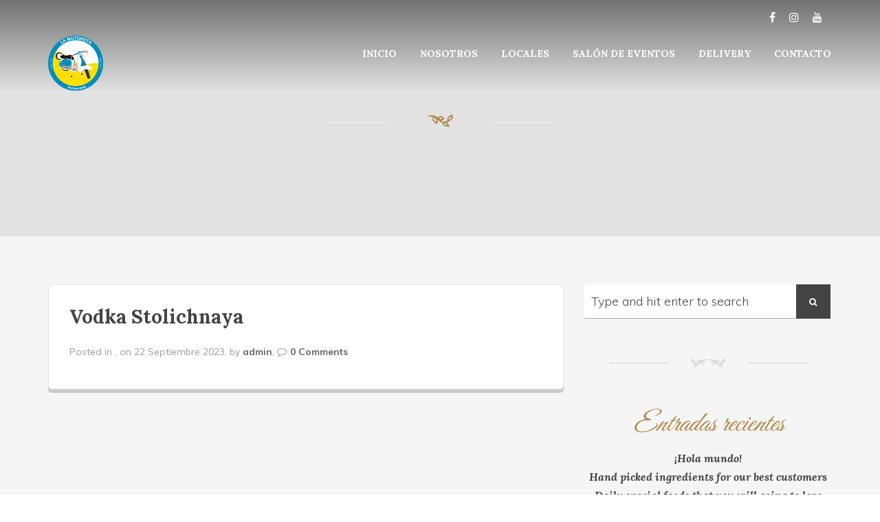

--- FILE ---
content_type: text/html; charset=UTF-8
request_url: http://www.lamotoneta.cl/foodmenus/vodka-stolichnaya-2/
body_size: 35827
content:
<!DOCTYPE html>
<html lang="es-CL">
<!--[if lt IE 7]>      <html class="no-js lt-ie9 lt-ie8 lt-ie7"> <![endif]-->
<!--[if IE 7]>         <html class="no-js lt-ie9 lt-ie8"> <![endif]-->
<!--[if IE 8]>         <html class="no-js lt-ie9"> <![endif]-->
<!--[if gt IE 8]> <html class="no-js"> <![endif]-->
  <head>
         <meta charset="UTF-8">
    <meta http-equiv="X-UA-Compatible" content="IE=edge,chrome=1">
    <meta name="author" content="bliccaThemes">
    <meta name="viewport" content="width=device-width, initial-scale=1.0">
    <link rel="profile" href="http://gmpg.org/xfn/11" />
    <link rel="pingback" href="http://www.lamotoneta.cl/xmlrpc.php" />
            <link rel="shortcut icon" href="http://www.lamotoneta.cl/wp-content/uploads/2018/06/logo02.png" />
        <meta name='robots' content='index, follow, max-image-preview:large, max-snippet:-1, max-video-preview:-1' />
<script type="text/javascript">function rgmkInitGoogleMaps(){window.rgmkGoogleMapsCallback=true;try{jQuery(document).trigger("rgmkGoogleMapsLoad")}catch(err){}}</script>
	<!-- This site is optimized with the Yoast SEO plugin v23.5 - https://yoast.com/wordpress/plugins/seo/ -->
	<title>Vodka Stolichnaya &#8226; LA MOTONETA RESTAURANTE | CHILLÁN</title>
	<link rel="canonical" href="https://www.lamotoneta.cl/foodmenus/vodka-stolichnaya-2/" />
	<meta property="og:locale" content="es_ES" />
	<meta property="og:type" content="article" />
	<meta property="og:title" content="Vodka Stolichnaya &#8226; LA MOTONETA RESTAURANTE | CHILLÁN" />
	<meta property="og:url" content="https://www.lamotoneta.cl/foodmenus/vodka-stolichnaya-2/" />
	<meta property="og:site_name" content="LA MOTONETA RESTAURANTE | CHILLÁN" />
	<meta property="article:publisher" content="https://www.facebook.com/lamotonetarestaurant" />
	<meta property="article:modified_time" content="2024-04-22T02:36:49+00:00" />
	<meta name="twitter:card" content="summary_large_image" />
	<script type="application/ld+json" class="yoast-schema-graph">{"@context":"https://schema.org","@graph":[{"@type":"WebPage","@id":"https://www.lamotoneta.cl/foodmenus/vodka-stolichnaya-2/","url":"https://www.lamotoneta.cl/foodmenus/vodka-stolichnaya-2/","name":"Vodka Stolichnaya &#8226; LA MOTONETA RESTAURANTE | CHILLÁN","isPartOf":{"@id":"https://www.lamotoneta.cl/#website"},"datePublished":"2023-09-22T20:22:49+00:00","dateModified":"2024-04-22T02:36:49+00:00","breadcrumb":{"@id":"https://www.lamotoneta.cl/foodmenus/vodka-stolichnaya-2/#breadcrumb"},"inLanguage":"es-CL","potentialAction":[{"@type":"ReadAction","target":["https://www.lamotoneta.cl/foodmenus/vodka-stolichnaya-2/"]}]},{"@type":"BreadcrumbList","@id":"https://www.lamotoneta.cl/foodmenus/vodka-stolichnaya-2/#breadcrumb","itemListElement":[{"@type":"ListItem","position":1,"name":"Portada","item":"https://www.lamotoneta.cl/"},{"@type":"ListItem","position":2,"name":"Vodka Stolichnaya"}]},{"@type":"WebSite","@id":"https://www.lamotoneta.cl/#website","url":"https://www.lamotoneta.cl/","name":"LA MOTONETA RESTAURANTE | CHILLÁN","description":"Sabor con Tradición Chillaneja","publisher":{"@id":"https://www.lamotoneta.cl/#organization"},"potentialAction":[{"@type":"SearchAction","target":{"@type":"EntryPoint","urlTemplate":"https://www.lamotoneta.cl/?s={search_term_string}"},"query-input":{"@type":"PropertyValueSpecification","valueRequired":true,"valueName":"search_term_string"}}],"inLanguage":"es-CL"},{"@type":"Organization","@id":"https://www.lamotoneta.cl/#organization","name":"LA MOTONETA RESTAURANT","url":"https://www.lamotoneta.cl/","logo":{"@type":"ImageObject","inLanguage":"es-CL","@id":"https://www.lamotoneta.cl/#/schema/logo/image/","url":"http://www.lamotoneta.cl/wp-content/uploads/2018/06/logo02a.png","contentUrl":"http://www.lamotoneta.cl/wp-content/uploads/2018/06/logo02a.png","width":500,"height":500,"caption":"LA MOTONETA RESTAURANT"},"image":{"@id":"https://www.lamotoneta.cl/#/schema/logo/image/"},"sameAs":["https://www.facebook.com/lamotonetarestaurant","https://www.instagram.com/lamotonetarestaurant"]}]}</script>
	<!-- / Yoast SEO plugin. -->


<link rel='dns-prefetch' href='//fonts.googleapis.com' />
<link rel="alternate" type="application/rss+xml" title="LA MOTONETA RESTAURANTE | CHILLÁN &raquo; Feed" href="http://www.lamotoneta.cl/feed/" />
<link rel="alternate" type="application/rss+xml" title="LA MOTONETA RESTAURANTE | CHILLÁN &raquo; Feed de comentarios" href="http://www.lamotoneta.cl/comments/feed/" />
<script type="text/javascript">
/* <![CDATA[ */
window._wpemojiSettings = {"baseUrl":"https:\/\/s.w.org\/images\/core\/emoji\/14.0.0\/72x72\/","ext":".png","svgUrl":"https:\/\/s.w.org\/images\/core\/emoji\/14.0.0\/svg\/","svgExt":".svg","source":{"concatemoji":"http:\/\/www.lamotoneta.cl\/wp-includes\/js\/wp-emoji-release.min.js?ver=6.4.7"}};
/*! This file is auto-generated */
!function(i,n){var o,s,e;function c(e){try{var t={supportTests:e,timestamp:(new Date).valueOf()};sessionStorage.setItem(o,JSON.stringify(t))}catch(e){}}function p(e,t,n){e.clearRect(0,0,e.canvas.width,e.canvas.height),e.fillText(t,0,0);var t=new Uint32Array(e.getImageData(0,0,e.canvas.width,e.canvas.height).data),r=(e.clearRect(0,0,e.canvas.width,e.canvas.height),e.fillText(n,0,0),new Uint32Array(e.getImageData(0,0,e.canvas.width,e.canvas.height).data));return t.every(function(e,t){return e===r[t]})}function u(e,t,n){switch(t){case"flag":return n(e,"\ud83c\udff3\ufe0f\u200d\u26a7\ufe0f","\ud83c\udff3\ufe0f\u200b\u26a7\ufe0f")?!1:!n(e,"\ud83c\uddfa\ud83c\uddf3","\ud83c\uddfa\u200b\ud83c\uddf3")&&!n(e,"\ud83c\udff4\udb40\udc67\udb40\udc62\udb40\udc65\udb40\udc6e\udb40\udc67\udb40\udc7f","\ud83c\udff4\u200b\udb40\udc67\u200b\udb40\udc62\u200b\udb40\udc65\u200b\udb40\udc6e\u200b\udb40\udc67\u200b\udb40\udc7f");case"emoji":return!n(e,"\ud83e\udef1\ud83c\udffb\u200d\ud83e\udef2\ud83c\udfff","\ud83e\udef1\ud83c\udffb\u200b\ud83e\udef2\ud83c\udfff")}return!1}function f(e,t,n){var r="undefined"!=typeof WorkerGlobalScope&&self instanceof WorkerGlobalScope?new OffscreenCanvas(300,150):i.createElement("canvas"),a=r.getContext("2d",{willReadFrequently:!0}),o=(a.textBaseline="top",a.font="600 32px Arial",{});return e.forEach(function(e){o[e]=t(a,e,n)}),o}function t(e){var t=i.createElement("script");t.src=e,t.defer=!0,i.head.appendChild(t)}"undefined"!=typeof Promise&&(o="wpEmojiSettingsSupports",s=["flag","emoji"],n.supports={everything:!0,everythingExceptFlag:!0},e=new Promise(function(e){i.addEventListener("DOMContentLoaded",e,{once:!0})}),new Promise(function(t){var n=function(){try{var e=JSON.parse(sessionStorage.getItem(o));if("object"==typeof e&&"number"==typeof e.timestamp&&(new Date).valueOf()<e.timestamp+604800&&"object"==typeof e.supportTests)return e.supportTests}catch(e){}return null}();if(!n){if("undefined"!=typeof Worker&&"undefined"!=typeof OffscreenCanvas&&"undefined"!=typeof URL&&URL.createObjectURL&&"undefined"!=typeof Blob)try{var e="postMessage("+f.toString()+"("+[JSON.stringify(s),u.toString(),p.toString()].join(",")+"));",r=new Blob([e],{type:"text/javascript"}),a=new Worker(URL.createObjectURL(r),{name:"wpTestEmojiSupports"});return void(a.onmessage=function(e){c(n=e.data),a.terminate(),t(n)})}catch(e){}c(n=f(s,u,p))}t(n)}).then(function(e){for(var t in e)n.supports[t]=e[t],n.supports.everything=n.supports.everything&&n.supports[t],"flag"!==t&&(n.supports.everythingExceptFlag=n.supports.everythingExceptFlag&&n.supports[t]);n.supports.everythingExceptFlag=n.supports.everythingExceptFlag&&!n.supports.flag,n.DOMReady=!1,n.readyCallback=function(){n.DOMReady=!0}}).then(function(){return e}).then(function(){var e;n.supports.everything||(n.readyCallback(),(e=n.source||{}).concatemoji?t(e.concatemoji):e.wpemoji&&e.twemoji&&(t(e.twemoji),t(e.wpemoji)))}))}((window,document),window._wpemojiSettings);
/* ]]> */
</script>
<style id='wp-emoji-styles-inline-css' type='text/css'>

	img.wp-smiley, img.emoji {
		display: inline !important;
		border: none !important;
		box-shadow: none !important;
		height: 1em !important;
		width: 1em !important;
		margin: 0 0.07em !important;
		vertical-align: -0.1em !important;
		background: none !important;
		padding: 0 !important;
	}
</style>
<link rel='stylesheet' id='wc-blocks-vendors-style-css' href='http://www.lamotoneta.cl/wp-content/plugins/woocommerce/packages/woocommerce-blocks/build/wc-blocks-vendors-style.css?ver=8.9.2' type='text/css' media='all' />
<link rel='stylesheet' id='wc-blocks-style-css' href='http://www.lamotoneta.cl/wp-content/plugins/woocommerce/packages/woocommerce-blocks/build/wc-blocks-style.css?ver=8.9.2' type='text/css' media='all' />
<link rel='stylesheet' id='contact-form-7-css' href='http://www.lamotoneta.cl/wp-content/plugins/contact-form-7/includes/css/styles.css?ver=5.7.7' type='text/css' media='all' />
<link rel='stylesheet' id='rs-plugin-settings-css' href='http://www.lamotoneta.cl/wp-content/plugins/revslider/public/assets/css/settings.css?ver=5.4.7.2' type='text/css' media='all' />
<style id='rs-plugin-settings-inline-css' type='text/css'>
#rs-demo-id {}
</style>
<link rel='stylesheet' id='woocommerce-layout-css' href='http://www.lamotoneta.cl/wp-content/plugins/woocommerce/assets/css/woocommerce-layout.css?ver=7.2.2' type='text/css' media='all' />
<link rel='stylesheet' id='woocommerce-smallscreen-css' href='http://www.lamotoneta.cl/wp-content/plugins/woocommerce/assets/css/woocommerce-smallscreen.css?ver=7.2.2' type='text/css' media='only screen and (max-width: 768px)' />
<link rel='stylesheet' id='woocommerce-general-css' href='http://www.lamotoneta.cl/wp-content/plugins/woocommerce/assets/css/woocommerce.css?ver=7.2.2' type='text/css' media='all' />
<style id='woocommerce-inline-inline-css' type='text/css'>
.woocommerce form .form-row .required { visibility: visible; }
</style>
<link rel='stylesheet' id='bootstrap-css' href='http://www.lamotoneta.cl/wp-content/themes/pronto/css/bootstrap.min.css?ver=6.4.7' type='text/css' media='all' />
<link rel='stylesheet' id='flexslider-css' href='http://www.lamotoneta.cl/wp-content/plugins/js_composer/assets/lib/bower/flexslider/flexslider.min.css?ver=5.4.7' type='text/css' media='all' />
<link rel='stylesheet' id='fontawesome-css' href='http://www.lamotoneta.cl/wp-content/themes/pronto/css/font-awesome.min.css?ver=6.4.7' type='text/css' media='all' />
<link rel='stylesheet' id='pretty-css' href='http://www.lamotoneta.cl/wp-content/themes/pronto/css/prettyPhoto.css?ver=6.4.7' type='text/css' media='all' />
<link rel='stylesheet' id='main-css' href='http://www.lamotoneta.cl/wp-content/themes/pronto/css/main.css?ver=6.4.7' type='text/css' media='all' />
<link rel='stylesheet' id='animate-css' href='http://www.lamotoneta.cl/wp-content/themes/pronto/css/animate.css?ver=6.4.7' type='text/css' media='all' />
<link rel='stylesheet' id='evcal_google_fonts-css' href='//fonts.googleapis.com/css?family=Oswald%3A400%2C300%7COpen+Sans%3A700%2C400%2C400i%7CRoboto%3A700%2C400&#038;ver=6.4.7' type='text/css' media='screen' />
<link rel='stylesheet' id='evcal_cal_default-css' href='//www.lamotoneta.cl/wp-content/plugins/eventON/assets/css/eventon_styles.css?ver=2.6.8' type='text/css' media='all' />
<link rel='stylesheet' id='evo_font_icons-css' href='//www.lamotoneta.cl/wp-content/plugins/eventON/assets/fonts/font-awesome.css?ver=2.6.8' type='text/css' media='all' />
<link rel='stylesheet' id='eventon_dynamic_styles-css' href='//www.lamotoneta.cl/wp-content/plugins/eventON/assets/css/eventon_dynamic_styles.css?ver=6.4.7' type='text/css' media='all' />
<link rel='stylesheet' id='custom_style-css' href='http://www.lamotoneta.cl/wp-content/themes/pronto/css/options.css?ver=6.4.7' type='text/css' media='all' />
<style id='custom_style-inline-css' type='text/css'>
 .copyright-section a, .copyright-section p, .copyright-section i { color: #a3a3a3!important; } .bt-menu-classic-catname h4, .bt-accordion-itemTitle.closeit h3, .bt-accordion-itemTitle h3, h4.bt-accordion-subtitle { font-family: "Lora";font-weight: normal; }  .bt-menu-item-s1 .bt-menu-itemContent h4, .bt-menu-classic-title, .bt-menu-classic-price, .bt-menu-item-s1 p.bt-menu-itemPrice, .bt-menu-item-s1 p { font-family: "Muli";font-size: 14px; } 
</style>
<link rel='stylesheet' id='child-css' href='http://www.lamotoneta.cl/wp-content/themes/pronto/style.css?ver=6.4.7' type='text/css' media='all' />
<script type="text/javascript" src="http://www.lamotoneta.cl/wp-includes/js/jquery/jquery.min.js?ver=3.7.1" id="jquery-core-js"></script>
<script type="text/javascript" src="http://www.lamotoneta.cl/wp-includes/js/jquery/jquery-migrate.min.js?ver=3.4.1" id="jquery-migrate-js"></script>
<script type="text/javascript" src="http://www.lamotoneta.cl/wp-content/plugins/revslider/public/assets/js/jquery.themepunch.tools.min.js?ver=5.4.7.2" id="tp-tools-js"></script>
<script type="text/javascript" src="http://www.lamotoneta.cl/wp-content/plugins/revslider/public/assets/js/jquery.themepunch.revolution.min.js?ver=5.4.7.2" id="revmin-js"></script>
<script type="text/javascript" src="http://www.lamotoneta.cl/wp-content/plugins/woocommerce/assets/js/jquery-blockui/jquery.blockUI.min.js?ver=2.7.0-wc.7.2.2" id="jquery-blockui-js"></script>
<script type="text/javascript" id="wc-add-to-cart-js-extra">
/* <![CDATA[ */
var wc_add_to_cart_params = {"ajax_url":"\/wp-admin\/admin-ajax.php","wc_ajax_url":"\/?wc-ajax=%%endpoint%%","i18n_view_cart":"Ver carrito","cart_url":"http:\/\/www.lamotoneta.cl","is_cart":"","cart_redirect_after_add":"no"};
/* ]]> */
</script>
<script type="text/javascript" src="http://www.lamotoneta.cl/wp-content/plugins/woocommerce/assets/js/frontend/add-to-cart.min.js?ver=7.2.2" id="wc-add-to-cart-js"></script>
<script type="text/javascript" src="http://www.lamotoneta.cl/wp-content/plugins/js_composer/assets/js/vendors/woocommerce-add-to-cart.js?ver=5.4.7" id="vc_woocommerce-add-to-cart-js-js"></script>
<script type="text/javascript" src="http://www.lamotoneta.cl/wp-content/themes/pronto/js/modernizr-2.6.2-respond-1.1.0.min.js?ver=6.4.7" id="modernizr-js"></script>
<link rel="https://api.w.org/" href="http://www.lamotoneta.cl/wp-json/" /><link rel="EditURI" type="application/rsd+xml" title="RSD" href="http://www.lamotoneta.cl/xmlrpc.php?rsd" />
<meta name="generator" content="WordPress 6.4.7" />
<meta name="generator" content="WooCommerce 7.2.2" />
<link rel='shortlink' href='http://www.lamotoneta.cl/?p=2336' />
<link rel="alternate" type="application/json+oembed" href="http://www.lamotoneta.cl/wp-json/oembed/1.0/embed?url=http%3A%2F%2Fwww.lamotoneta.cl%2Ffoodmenus%2Fvodka-stolichnaya-2%2F" />
<link rel="alternate" type="text/xml+oembed" href="http://www.lamotoneta.cl/wp-json/oembed/1.0/embed?url=http%3A%2F%2Fwww.lamotoneta.cl%2Ffoodmenus%2Fvodka-stolichnaya-2%2F&#038;format=xml" />
	<noscript><style>.woocommerce-product-gallery{ opacity: 1 !important; }</style></noscript>
	

<!-- EventON Version -->
<meta name="generator" content="EventON 2.6.8" />

<style type="text/css">.recentcomments a{display:inline !important;padding:0 !important;margin:0 !important;}</style><meta name="generator" content="Powered by WPBakery Page Builder - drag and drop page builder for WordPress."/>
<!--[if lte IE 9]><link rel="stylesheet" type="text/css" href="http://www.lamotoneta.cl/wp-content/plugins/js_composer/assets/css/vc_lte_ie9.min.css" media="screen"><![endif]--><meta name="generator" content="Powered by Slider Revolution 5.4.7.2 - responsive, Mobile-Friendly Slider Plugin for WordPress with comfortable drag and drop interface." />
<script type="text/javascript">function setREVStartSize(e){									
						try{ e.c=jQuery(e.c);var i=jQuery(window).width(),t=9999,r=0,n=0,l=0,f=0,s=0,h=0;
							if(e.responsiveLevels&&(jQuery.each(e.responsiveLevels,function(e,f){f>i&&(t=r=f,l=e),i>f&&f>r&&(r=f,n=e)}),t>r&&(l=n)),f=e.gridheight[l]||e.gridheight[0]||e.gridheight,s=e.gridwidth[l]||e.gridwidth[0]||e.gridwidth,h=i/s,h=h>1?1:h,f=Math.round(h*f),"fullscreen"==e.sliderLayout){var u=(e.c.width(),jQuery(window).height());if(void 0!=e.fullScreenOffsetContainer){var c=e.fullScreenOffsetContainer.split(",");if (c) jQuery.each(c,function(e,i){u=jQuery(i).length>0?u-jQuery(i).outerHeight(!0):u}),e.fullScreenOffset.split("%").length>1&&void 0!=e.fullScreenOffset&&e.fullScreenOffset.length>0?u-=jQuery(window).height()*parseInt(e.fullScreenOffset,0)/100:void 0!=e.fullScreenOffset&&e.fullScreenOffset.length>0&&(u-=parseInt(e.fullScreenOffset,0))}f=u}else void 0!=e.minHeight&&f<e.minHeight&&(f=e.minHeight);e.c.closest(".rev_slider_wrapper").css({height:f})					
						}catch(d){console.log("Failure at Presize of Slider:"+d)}						
					};</script>
<noscript><style type="text/css"> .wpb_animate_when_almost_visible { opacity: 1; }</style></noscript>  </head>
	<!-- Global site tag (gtag.js) - Google Analytics -->
<script async src="https://www.googletagmanager.com/gtag/js?id=UA-122455955-1"></script>
<script>
  window.dataLayer = window.dataLayer || [];
  function gtag(){dataLayer.push(arguments);}
  gtag('js', new Date());

  gtag('config', 'UA-122455955-1');
</script>

    <body class="foodmenu-template-default single single-foodmenu postid-2336 disable_smoothscroll enable_fixhead theme-pronto woocommerce-no-js wpb-js-composer js-comp-ver-5.4.7 vc_responsive">
    <div id="bliccaThemes-loader">
      <div class="fond">
        <div class="contener_general">
            <div class="contener_mixte"><div class="ballcolor ball_1">&nbsp;</div></div>
            <div class="contener_mixte"><div class="ballcolor ball_2">&nbsp;</div></div>
            <div class="contener_mixte"><div class="ballcolor ball_3">&nbsp;</div></div>
            <div class="contener_mixte"><div class="ballcolor ball_4">&nbsp;</div></div>
        </div>
      </div>
    </div>     

    <div id="bliccaThemes-layout">
         
    <!-- Top Section -->
    <!-- Header -->

    <header id="bliccaThemes_header" class="bliccaThemes-header header-1 header-fixed off-sticky">
			<div class="topsection">    
    <div class="container"><div class="row"><div class="col-md-12">
                <div class="topsection-about">
                                                </div>
                <!--<div class="bliccaThemes-header-search">
                <i class="fa fa-search"></i>
                <div class="search">
                  <form method="get" action="http://www.lamotoneta.cl/">
                  <input type="text" name="s" class="search-query" placeholder="" value="">
                  </form>
                </div> 
                </div>-->
                <div class="header-social">                <a href="https://www.facebook.com/lamotonetarestaurant/" target="_blank"><div class="social-facebook"><i class="fa fa-facebook"></i></div></a>

                                <a href="https://www.instagram.com/lamotonetarestaurant/" target="_blank"><div class="social-instagram"><i class="fa fa-instagram"></i></div></a>

                                <a href="https://www.youtube.com/channel/UCVLZrhwaRMlGOWKq7oDzDXg" target="_blank"><div class="social-youtube"><i class="fa fa-youtube"></i></div></a>
                
                <div class="clearfix"></div></div><div class="clearfix"></div>
    </div></div></div>
</div>
<div class="container">
        <div class="row">
          <div class="col-md-12">
          <!-- Main Menu -->
          <nav class="navbar navbar-default" role="navigation">
          <div class="navbar-header">
            <a href="http://www.lamotoneta.cl/" class="logo-text">
                                      <img src="http://www.lamotoneta.cl/wp-content/uploads/2018/06/logo02.png" alt="LA MOTONETA RESTAURANTE | CHILLÁN" class="logo" />
                    <img src="http://www.lamotoneta.cl/wp-content/uploads/2018/06/logo02.png" alt="LA MOTONETA RESTAURANTE | CHILLÁN" class="stickylogo" />
                  </a>    
            <button type="button" class="navbar-toggle" data-toggle="collapse" data-target=".navbar-ex1-collapse">
              <span class="sr-only">Toggle navigation</span>
              <span class="icon-bar"></span>
              <span class="icon-bar"></span>
              <span class="icon-bar"></span>
            </button>
          </div>
          <!-- Collect the nav links, forms, and other content for toggling -->
          <div class="collapse navbar-collapse navbar-ex1-collapse">
                
                <ul id="menu-main-menu" class="nav navbar-nav navbar-right"><li id="nav-menu-item-997" class="firstitem menu-item menu-item-type-post_type menu-item-object-page menu-item-home "><a href="http://www.lamotoneta.cl/" data-id="900" class="menu-link">INICIO</a></li>
<li id="nav-menu-item-1000" class="firstitem menu-item menu-item-type-post_type menu-item-object-page "><a href="http://www.lamotoneta.cl/historia/" data-id="591" class="menu-link">NOSOTROS</a></li>
<li id="nav-menu-item-1168" class="firstitem menu-item menu-item-type-custom menu-item-object-custom menu-item-has-children "><a href="#" data-id="1168" class="menu-link">LOCALES</a>
<ul class="dropdown-menu ">
	<li id="nav-menu-item-1169" class=" menu-item menu-item-type-post_type menu-item-object-page "><a href="http://www.lamotoneta.cl/lamotoneta1/" data-id="1118" class="menu-link">LA MOTONETA 1</a></li>
	<li id="nav-menu-item-1273" class=" menu-item menu-item-type-post_type menu-item-object-page "><a href="http://www.lamotoneta.cl/lamotoneta2/" data-id="1267" class="menu-link">LA MOTONETA 2</a></li>
	<li id="nav-menu-item-1272" class=" menu-item menu-item-type-post_type menu-item-object-page "><a href="http://www.lamotoneta.cl/lamotoneta3/" data-id="1270" class="menu-link">LA MOTONETA 3</a></li>
</ul>
</li>
<li id="nav-menu-item-1750" class="firstitem menu-item menu-item-type-post_type menu-item-object-page "><a href="http://www.lamotoneta.cl/salon-de-eventos/" data-id="792" class="menu-link">SALÓN DE EVENTOS</a></li>
<li id="nav-menu-item-1682" class="firstitem menu-item menu-item-type-post_type menu-item-object-page "><a href="http://www.lamotoneta.cl/delivery-2/" data-id="1645" class="menu-link">DELIVERY</a></li>
<li id="nav-menu-item-1007" class="firstitem menu-item menu-item-type-post_type menu-item-object-page "><a href="http://www.lamotoneta.cl/contacto/" data-id="736" class="menu-link">CONTACTO</a></li>
</ul>          </div><!-- /.navbar-collapse -->
        </nav>
          </div>
        </div>
</div>	
      
    </header><div class="bliccaThemes-waypoint" data-animate-down="header-1 header-fixed on-sticky" data-animate-up="header-1 header-fixed off-sticky">

  <!-- Content Start -->  
    <div class="blog-style">
      <div class="caption-container">
        <div class="caption"><div class="container"><div class="row"><div class="col-md-12">
              <h1 style="color: #fff;"></h1>
              <div class="bt_caption_sep">
                            
                  <img src="http://www.lamotoneta.cl/wp-content/themes/pronto/img/iconpronto.png">
                            </div>
              <p></p>
        </div></div></div></div>
      </div>      
      <div class="container">
        <div class="row">
                            
          
        <div class="col-sm-8 col-md-8 blog-wrapper">
          <div class="blog-standard-right-sidebar">
                        <!-- Loop Start -->
                <article class="post-item post-2336 foodmenu type-foodmenu status-publish hentry foodtype-cortos-la-motoneta-3">
                    
    
<div class="postdata">
        <h1 class="blog-title"><a href="http://www.lamotoneta.cl/foodmenus/vodka-stolichnaya-2/" rel="bookmark" title="Permanent Link to Vodka Stolichnaya">Vodka Stolichnaya</a></h1>
               
</div>
                                    
                <div class="blog-content">
                  <p class="blog-meta">
                        Posted in ,
                        on 22 Septiembre 2023,     
                        by <a href="http://www.lamotoneta.cl/author/admin/" title="Publicados por admin" rel="author">admin</a>,
                        <i class="fa fa-comment-o"></i><a href="http://www.lamotoneta.cl/foodmenus/vodka-stolichnaya-2/#respond">0 Comments</a>
                    </p>
                  <div class="blog-excerpt">
                                                                
                    <span class="single-tags"></span>
                  </div>
                  
                  <div class="clearfix"></div>
                </div>
              
              
                                        </article>
              
                              </div>
          <div id="comment" class="comments-wrapper"> 
     
     
    
        <div id ="commentrespond" class="comment-respond">
 
                                                	
    </div></div>
            </div>

        	
					<aside class="col-sm-4 col-md-4 sidebar ">
            <div class="sidebar-inner">
						<div class="sidebar-widget widget_search"><div class="search">
        <form method="get" action="http://www.lamotoneta.cl">
            <input type="text" name="s" class="search-query" placeholder="Type and hit enter to search" value="">
            <button class="search-icon" type="submit"><i class="fa fa-search"></i></button>     
        </form>
 </div><div class="bt_section_sep">NM</div></div>
		<div class="sidebar-widget widget_recent_entries">
		<h5>Entradas recientes</h5>
		<ul>
											<li>
					<a href="http://www.lamotoneta.cl/2018/06/14/hola-mundo/">¡Hola mundo!</a>
									</li>
											<li>
					<a href="http://www.lamotoneta.cl/2015/02/28/hand-picked-ingredients-for-our-best-customers/">Hand picked ingredients for our best customers</a>
									</li>
											<li>
					<a href="http://www.lamotoneta.cl/2015/02/18/daily-special-foods-that-you-will-going-to-love/">Daily special foods that you will going to love</a>
									</li>
											<li>
					<a href="http://www.lamotoneta.cl/2015/02/18/chilli-cooking-lesson-from-our-master-chefs/">Chilli cooking lesson from our master chefs</a>
									</li>
											<li>
					<a href="http://www.lamotoneta.cl/2015/01/31/lorem-ipsum-dolor-sit-amet/">Are You Hungry?</a>
									</li>
					</ul>

		<div class="bt_section_sep">NM</div></div><div class="sidebar-widget widget_recent_comments"><h5>Comentarios recientes</h5><ul id="recentcomments"></ul><div class="bt_section_sep">NM</div></div><div class="sidebar-widget widget_archive"><h5>Archivos</h5>
			<ul>
					<li><a href='http://www.lamotoneta.cl/2018/06/'>Junio 2018</a></li>
	<li><a href='http://www.lamotoneta.cl/2015/02/'>Febrero 2015</a></li>
	<li><a href='http://www.lamotoneta.cl/2015/01/'>Enero 2015</a></li>
			</ul>

			<div class="bt_section_sep">NM</div></div><div class="sidebar-widget widget_categories"><h5>Categorías</h5>
			<ul>
					<li class="cat-item cat-item-16"><a href="http://www.lamotoneta.cl/category/cook/">Cook</a>
</li>
	<li class="cat-item cat-item-17"><a href="http://www.lamotoneta.cl/category/food/">Food</a>
</li>
	<li class="cat-item cat-item-18"><a href="http://www.lamotoneta.cl/category/news/">News</a>
</li>
	<li class="cat-item cat-item-19"><a href="http://www.lamotoneta.cl/category/restaurant/">Restaurant</a>
</li>
	<li class="cat-item cat-item-1"><a href="http://www.lamotoneta.cl/category/sin-categoria/">Sin categoría</a>
</li>
			</ul>

			<div class="bt_section_sep">NM</div></div><div class="sidebar-widget widget_meta"><h5>Meta</h5>
		<ul>
						<li><a rel="nofollow" href="http://www.lamotoneta.cl/wp-login.php">Iniciar Sesión</a></li>
			<li><a href="http://www.lamotoneta.cl/feed/">Alimentación de entradas</a></li>
			<li><a href="http://www.lamotoneta.cl/comments/feed/">Feed de comentarios</a></li>

			<li><a href="https://wordpress.org/">WordPress.org</a></li>
		</ul>

		<div class="bt_section_sep">NM</div></div>        <div class="footer-widget">
              <div class="social-widget">
                                <a href="https://www.facebook.com/lamotonetarestaurant/" target="_blank"><div class="social-facebook"><i class="fa fa-facebook"></i></div></a>

                                <a href="https://www.instagram.com/lamotonetarestaurant/" target="_blank"><div class="social-instagram"><i class="fa fa-instagram"></i></div></a>

                                <a href="https://www.youtube.com/channel/UCVLZrhwaRMlGOWKq7oDzDXg" target="_blank"><div class="social-youtube"><i class="fa fa-youtube"></i></div></a>
                
                
                                              </div>
        </div>
                    </div>
					</aside>
	          <div class="clearfix"></div>

        </div>
      </div>
    </div>

</div>
<footer class="footer_bliccaThemes">  

        <div class="container">
        <div class="row">
          <div class="widgetscontainer">
          <!-- Widget Area 1 -->
          <div class="col-md-3">
                                  </div>
          <!-- Widget Area 2 -->
          <div class="col-md-3">
                                  </div>
          <!-- Widget Area 3 -->
          <div class="col-md-3">
                                  </div>
          <!-- Widget Area 4 -->
          <div class="col-md-3">
                                  </div>          
        </div>

        </div>
    </div>
    
    
    <div class="copyright-background">
        <div class="container">
          <div class="row">

            <div class="col-md-12">
                          <div class="footer-social">                <a href="https://www.facebook.com/lamotonetarestaurant/" target="_blank"><div class="social-facebook"><i class="fa fa-facebook"></i></div></a>

                                <a href="https://www.instagram.com/lamotonetarestaurant/" target="_blank"><div class="social-instagram"><i class="fa fa-instagram"></i></div></a>

                                <a href="https://www.youtube.com/channel/UCVLZrhwaRMlGOWKq7oDzDXg" target="_blank"><div class="social-youtube"><i class="fa fa-youtube"></i></div></a>
                
                <div class="clearfix"></div></div> 
               
                          <div class="copyright-section"><a href="http://www.lamotoneta.cl/" class="logo-text">
                                      <img src="http://www.lamotoneta.cl/wp-content/uploads/2018/06/logo02.png" alt="LA MOTONETA RESTAURANTE | CHILLÁN" class="logo" /> 
             			</a><p>Realizada por ILUVS para RESTAURANT LA MOTONETA <br> Copyright © 2018</div>
              
            </div>  
          </div>
        </div>
    </div>

    
</footer>
      
</div>
<!-- Load Facebook SDK for JavaScript -->
<div id="fb-root"></div>
<script>(function(d, s, id) {
  var js, fjs = d.getElementsByTagName(s)[0];
  if (d.getElementById(id)) return;
  js = d.createElement(s); js.id = id;
  js.src = 'https://connect.facebook.net/es_ES/sdk/xfbml.customerchat.js#xfbml=1&version=v2.12&autoLogAppEvents=1';
  fjs.parentNode.insertBefore(js, fjs);
}(document, 'script', 'facebook-jssdk'));</script>

<!-- Your customer chat code -->
<div class="fb-customerchat"
  attribution=setup_tool
  page_id="483951628324971"
  logged_in_greeting="¡Hola!, somos del equipo de La Motoneta Restaurant, ¿En qué podemos ayudarle?"
  logged_out_greeting="¡Hola!, somos del equipo de La Motoneta Restaurant, ¿En qué podemos ayudarle?">
</div>

    		<script type="text/javascript">
		/*<![CDATA[*/
		var gmapstyles = 'default';
		/* ]]> */
		</script>		
			<script type="text/javascript">
		(function () {
			var c = document.body.className;
			c = c.replace(/woocommerce-no-js/, 'woocommerce-js');
			document.body.className = c;
		})();
	</script>
	<div class='evo_lightboxes' style='display:block'>					<div class='evo_lightbox eventcard eventon_events_list' id='' >
						<div class="evo_content_in">													
							<div class="evo_content_inin">
								<div class="evo_lightbox_content">
									<a class='evolbclose '>X</a>
									<div class='evo_lightbox_body eventon_list_event evo_pop_body evcal_eventcard'> </div>
								</div>
							</div>							
						</div>
					</div>
					</div><script type="text/javascript" src="http://www.lamotoneta.cl/wp-content/plugins/contact-form-7/includes/swv/js/index.js?ver=5.7.7" id="swv-js"></script>
<script type="text/javascript" id="contact-form-7-js-extra">
/* <![CDATA[ */
var wpcf7 = {"api":{"root":"http:\/\/www.lamotoneta.cl\/wp-json\/","namespace":"contact-form-7\/v1"}};
/* ]]> */
</script>
<script type="text/javascript" src="http://www.lamotoneta.cl/wp-content/plugins/contact-form-7/includes/js/index.js?ver=5.7.7" id="contact-form-7-js"></script>
<script type="text/javascript" src="http://www.lamotoneta.cl/wp-content/plugins/woocommerce/assets/js/js-cookie/js.cookie.min.js?ver=2.1.4-wc.7.2.2" id="js-cookie-js"></script>
<script type="text/javascript" id="woocommerce-js-extra">
/* <![CDATA[ */
var woocommerce_params = {"ajax_url":"\/wp-admin\/admin-ajax.php","wc_ajax_url":"\/?wc-ajax=%%endpoint%%"};
/* ]]> */
</script>
<script type="text/javascript" src="http://www.lamotoneta.cl/wp-content/plugins/woocommerce/assets/js/frontend/woocommerce.min.js?ver=7.2.2" id="woocommerce-js"></script>
<script type="text/javascript" id="wc-cart-fragments-js-extra">
/* <![CDATA[ */
var wc_cart_fragments_params = {"ajax_url":"\/wp-admin\/admin-ajax.php","wc_ajax_url":"\/?wc-ajax=%%endpoint%%","cart_hash_key":"wc_cart_hash_c04eb87fc5101ba1bb709a834222adf3","fragment_name":"wc_fragments_c04eb87fc5101ba1bb709a834222adf3","request_timeout":"5000"};
/* ]]> */
</script>
<script type="text/javascript" src="http://www.lamotoneta.cl/wp-content/plugins/woocommerce/assets/js/frontend/cart-fragments.min.js?ver=7.2.2" id="wc-cart-fragments-js"></script>
<script type="text/javascript" src="http://www.lamotoneta.cl/wp-includes/js/comment-reply.min.js?ver=6.4.7" id="comment-reply-js" async="async" data-wp-strategy="async"></script>
<script type="text/javascript" src="http://www.lamotoneta.cl/wp-content/themes/pronto/js/bootstrap.min.js?ver=6.4.7" id="bootstrap-js"></script>
<script type="text/javascript" src="http://www.lamotoneta.cl/wp-content/themes/pronto/js/imagesloaded.pkgd.min.js?ver=6.4.7" id="imagesload-js"></script>
<script type="text/javascript" src="http://www.lamotoneta.cl/wp-content/themes/pronto/js/plugins.js?ver=6.4.7" id="plugins-js"></script>
<script type="text/javascript" id="main-js-extra">
/* <![CDATA[ */
var SiteParameters = {"theme_directory":"http:\/\/www.lamotoneta.cl\/wp-content\/themes\/pronto","theme_fonts":"Great+Vibes,Lora,Muli","font_char":"latin"};
/* ]]> */
</script>
<script type="text/javascript" src="http://www.lamotoneta.cl/wp-content/themes/pronto/js/main.js?ver=6.4.7" id="main-js"></script>
<script type="text/javascript" src="//www.lamotoneta.cl/wp-content/plugins/eventON/assets/js/eventon_functions.js?ver=2.6.8" id="evcal_functions-js"></script>
<script type="text/javascript" src="http://www.lamotoneta.cl/wp-content/plugins/eventON/assets/js/handlebars.js?ver=2.6.8" id="evo_handlebars-js"></script>
<script type="text/javascript" src="http://www.lamotoneta.cl/wp-content/plugins/eventON/assets/js/jquery.mobile.min.js?ver=2.6.8" id="evo_mobile-js"></script>
<script type="text/javascript" src="//www.lamotoneta.cl/wp-content/plugins/eventON/assets/js/jquery.mousewheel.min.js?ver=2.6.8" id="evo_mouse-js"></script>
<script type="text/javascript" id="evcal_ajax_handle-js-extra">
/* <![CDATA[ */
var the_ajax_script = {"ajaxurl":"http:\/\/www.lamotoneta.cl\/wp-admin\/admin-ajax.php","postnonce":"dd63585f6f"};
/* ]]> */
</script>
<script type="text/javascript" src="//www.lamotoneta.cl/wp-content/plugins/eventON/assets/js/eventon_script.js?ver=2.6.8" id="evcal_ajax_handle-js"></script>
  </body>
</html>

--- FILE ---
content_type: application/javascript
request_url: http://www.lamotoneta.cl/wp-content/themes/pronto/js/main.js?ver=6.4.7
body_size: 14544
content:
  WebFont.load({ google: {families: ['Muli:300,400,300italic,400italic:latin']}}); 
  var myfonts;
  myfonts = SiteParameters.theme_fonts.split(",");
  var i;
  for (i = 0; i < myfonts.length; i++) {
  WebFont.load({ google: {families: [myfonts[i]+':400,300,500,600,700,800,900:'+SiteParameters.font_char]}}); 
  }
  WebFont.load({ google: {families: ['Lora:400,700,400italic,700italic:latin,latin-ext']}}); 
(function($) {
    "use strict";
 
  // Header Fixed
  // ---------------

  function fixedhead() {
    if ( $('.enable_fixhead').length ) {
    if ( !$('.header-fixed').length && !$('.header-bottom').length ) {
      $('.bliccaThemes-waypoint').css('marginTop', $('.bliccaThemes-header').outerHeight(true) );
    }  
    var head = $( '#bliccaThemes_header' );
    var wayoffset = '-1px';
    if ( $('.header-bottom').length ) {
    wayoffset =  $('.bliccaThemes-header').outerHeight(true)+'px'; 
    }
    $( '.bliccaThemes-waypoint' ).each( function(i) {"use strict";
        var el = jQuery( this ),
            animClassDown = el.data( 'animateDown' ),
            animClassUp = el.data( 'animateUp' );
     
        el.waypoint( function( direction ) {
            if( direction === 'down' && animClassDown ) {
                head.removeClass('off-sticky');
                head.addClass('on-sticky');
            }
            else if( direction === 'up' && animClassUp ){
                head.removeClass('on-sticky');
                head.addClass('off-sticky');
            }
        }, { offset: wayoffset } );
    } );

    }
  }



  // Dropdown
  //----------
  function bliccaThemes_themes_dropdown() {
        // Mobile Menu
          var browser_width = $( window ).width();
          if ( browser_width < 992 ) {
             $( ".navbar-collapse li:not(.menu-item-has-children) a" ).click(function() {
               $( ".bliccaThemes-scroll" ).removeClass( "in", 200 );
             });
          }
      
      $( '.menu-item-has-children' ).each( function() {
          $(this).addClass('dropdown');
      });
      if ( browser_width > 992 ) {
        $('ul.nav li.dropdown').hover(function() {
          $(this).find('>.dropdown-menu').stop(true, true).delay(50).fadeIn(400);
        }, function() {
          $(this).find('>.dropdown-menu').stop(true, true).delay(300).fadeOut(400);
        });
      }
    
      else {
        $('ul.nav li.dropdown>a').click(function( event ) {
          event.preventDefault();          
          var clickedmenu = $(this).parent();
          clickedmenu.find('>.dropdown-menu').toggle();
  
        });

      }
  }
  // Mega Menu
  //----------
  function bliccaThemes_megamenu() {
    $( ".multi .dropdown-menu .dropdown-menu" ).removeClass( "dropdown-menu" );
  }
  // Post Slider
  // ======================
  function bliccaThemes_themes_postslider() {
    $('.post-slider').flexslider({
        controlNav: false,             
        directionNav: true,
        smoothHeight: true, 
        animation: "fade",
        animationLoop: true,
        itemWidth: 573,
        itemMargin: 0,
        minItems: 1,
        maxItems: 1,
        prevText: "",
        nextText: ""
    });
  }
  function bliccaThemes_themes_featuredlider() {
    $('.featured-slider').flexslider({
        selector: ".featured-posts > .featured-item", 
        controlNav: false,             
        directionNav: true,
        smoothHeight: true, 
        animation: "slide",
        animationLoop: true,
        itemWidth: 1920,
        itemMargin: 0,
        minItems: 1,
        maxItems: 1,
        move: 1,
        prevText: "",
        nextText: ""
    });
  }   

  // Instagram
  
  function bliccaThemes_themes_instagram() {
    $('.instagram-slider').flexslider({
        selector: ".instagram-pics > .instagram-pic", 
        controlNav: false,             
        directionNav: true,
        smoothHeight: true, 
        animation: "fade",
        animationLoop: true,
        itemWidth: 250,
        itemMargin: 0,
        minItems: 1,
        maxItems: 1,
        move: 1,
        prevText: "",
        nextText: ""
    });    
    
  }
  function bliccaThemes_themes_dribble() {
    $('.dribbbles').flexslider({
        selector: ".dribbbles-slides > .group", 
        controlNav: false,             
        directionNav: true,
        smoothHeight: true, 
        animation: "fade",
        animationLoop: true,
        itemWidth: 250,
        itemMargin: 0,
        minItems: 1,
        maxItems: 1,
        move: 1,
        prevText: "",
        nextText: ""
    });    
    
  }
  function bliccaThemes_themes_event_slider() {
    $('.bt-events-slider').flexslider({
        selector: ".bt-events-container > .bt-event", 
        controlNav: false,             
        directionNav: true,
        smoothHeight: false, 
        animation: "slide",
        animationLoop: true,
        itemWidth: 1140,
        itemMargin: 0,
        minItems: 1,
        maxItems: 1,
        move: 1,
        prevText: "",
        nextText: "",
        start: function(slider){
        $('.bt-events-slider').resize();
        }
    });
  }
  function bliccaThemes_themes_testimonial() {  
  $('.happyclientslider').flexslider({
    directionNav: false,
    animation: "fade",
    animationLoop: true,
    itemWidth: 684,
    itemMargin: 0,
    minItems: 1,
    maxItems: 1
  });
  }  
  function bliccaThemes_countdown() {
  if ( $(".count-down").length ) {
  
    $(".bt-event .count-down").each( function() {
        
        // set the date we're counting down to
        var target_date = new Date($(this).data('countdown')).getTime();
         
        // variables for time units
        var days, hours, minutes, seconds, counttext;
        
        
        // get tag element
        var countdown = $(this);
         
        // update the tag with id "countdown" every 1 second
        setInterval(function () {
         
            // find the amount of "seconds" between now and target
            var current_date = new Date().getTime();
            var seconds_left = (target_date - current_date) / 1000;
         
            // do some time calculations
            days = parseInt(seconds_left / 86400);
            seconds_left = seconds_left % 86400;
             
            hours = parseInt(seconds_left / 3600);
            seconds_left = seconds_left % 3600;
             
            minutes = parseInt(seconds_left / 60);
            seconds = parseInt(seconds_left % 60);
             
            // format countdown string + set tag value
            countdown.html('<div class="count-box"><p>' + days + ' <span>days</span> ' + hours + ' <span>hours</span> '
            + minutes + ' <span>minutes</span> ' + seconds + '</p></div>');
         
        }, 1000);     
    });
    
  }
  }  
  // Masonry Blog
  // ======================
  function blog_masonry() {
    
    var blogGutter = 0;
    if ( $( window ).width() > 1200 ) { 
        blogGutter = 60;
    }
    
    else {
        blogGutter = 25; 
    }
    
    if ( $(".masonry_3").length &&  $( window ).width() > 1200 ) {
        blogGutter = 43;      
    }
    
    if ( $(".masonry_3").length &&  $( window ).width() < 1200 ) {
        blogGutter = 25;      
    }
  
    var container = $ ( ".masonry-blog" );
  
    container.imagesLoaded( function(){ 
          container.isotope({
            // main isotope options
            itemSelector: '.post-item',
                    
            // options for masonry layout mode
            masonry: {
                columnWidth: '.post-item',
                transitionDuration: '0.8s',
                gutter: blogGutter
                }
            });
          });
  
  }  
  // SOCIAL SHARE
  // ======================
  function bliccaThemes_themes_share() {
 
  $('.share-button').click(function() {
  var socialsdiv = $(this).next(".socials");
        
  socialsdiv.toggle("slow");
  });
    
  $( document ).on("click", ".facebook-share", function(){
      var url = $(this).attr('data-url');
      window.open( 'https://www.facebook.com/sharer/sharer.php?u='+url, "Facebook", "height=400,width=680,scrollbars=0,resizable=0,menubar=0,toolbar=0,status=0,location=0" );
      return false;
  });
  
  $( document ).on("click", ".twitter-share", function(){
      var url = $(this).attr('data-url'),
      title = $(this).attr('data-title');
      window.open( 'http://twitter.com/home?status='+title+' '+url, "Twitter", "height=400,width=680,scrollbars=0,resizable=0,menubar=0,toolbar=0,status=0,location=0" );
      return false;
  });
  
  $( document ).on("click", ".google-share", function(){
      var url = $(this).attr('data-url');
      window.open( 'https://plus.google.com/share?url='+url, "GooglePlus", "height=600,width=680,scrollbars=0,resizable=0,menubar=0,toolbar=0,status=0,location=0" );
      return false;
  });
    
  $( document ).on("click", ".pinterest-share", function(){
      var url = $(this).attr('data-url'),
      image = $(this).attr('data-img'),
      title = $(this).attr('data-title');
      window.open( 'http://pinterest.com/pin/create/button/?url=' + url + '&media=' + image + '&description=' + title, "Pinterest", "height=320,width=660,resizable=0,toolbar=0,menubar=0,status=0,location=0,scrollbars=0" );
      return false;
  });
    
  $( document ).on("click", ".tumblr-share", function(){
      var url = $(this).attr('data-url'),
          title = $(this).attr('data-title');
      var newurl = url.split("http://");
      window.open( 'http://tumblr.com/share?s=&v=3&t=' + title + '&u=' + newurl[1] );
      return false;
  });

  $( document ).on("click", ".stumbleupon-share", function(){
      var url = $(this).attr('data-url'),
          title = $(this).attr('data-title');

      window.open( 'http://www.stumbleupon.com/submit?url=' + url + '&title=' + title );
      return false;
  });

  $( document ).on("click", ".linkedin-share", function(){
      var url = $(this).attr('data-url'),
          title = $(this).attr('data-title');

      window.open( 'http://www.linkedin.com/shareArticle?url=' + url + '&title=' + title );
      return false;
  });     
    
  } 
  
  // Parallax
  // ======================
  function bliccaThemes_parallax() {
    $.stellar({
        horizontalScrolling: false,
        scrollProperty: 'scroll',
        positionProperty: 'position',
      });
  }
  
  //SCROLL TO TOP
  // ====================== 
  $(window).scroll(function(){
    if ($(this).scrollTop() > 1000) {
      $('.scrollToTop').fadeIn();
    } else {
      $('.scrollToTop').fadeOut();
    }
  });

  // ANIMATION
  // ======================
  function bliccaThemes_animation() {
     var myclasses;
     var myclass;
     var ekclass;
     $('.blind').waypoint(function() {
     myclasses = this.className;
     myclass = myclasses.split(" ");
     ekclass = myclass[0].split("-");
      if ( ekclass[0] !== "no_animation" && myclass[1] === "blind") {
                  $(this).addClass('v '+ekclass[0]);
                                                     }
  }, { offset: '70%' });
  }

  // Accordion Menu
  // ==============
  $('.bt-accordion-itemTitle').click(function() {
    $(this).toggleClass("closeit");  
    $(this).next('.bt-accordion-itemContent').slideToggle("slow");
    setTimeout(function(){
                 $(this).next('.bt-accordion-itemContent').toggleClass("openit");
                  
                  }, 400);
    
  });  
  // Counter
  // =======
  
  function bliccaThemes_counter() {

       $('.bliccaThemes-count>.timer').waypoint(function() {
       $('.timer').countTo();
       }, { offset: '90%', triggerOnce: true });
      
  }
 // Restaurant Menu 
 // --------------- 
  function blicca_themes_menu_filter() {
    if( $('.bliccaThemes-menu-grid').length ) { 
        $( ".bt-menu-items" ).each(function() {       
             var foodgutter = 30;
             if ( $( window ).width() > 1200 ) { 
                foodgutter = 22;
             }
             else {
                foodgutter = 22; 
             }
         
            
          var container = $(this);
         

            // Start
            container.imagesLoaded( function(){ 
                container.isotope({
                // main isotope options
                itemSelector: '.bt-menu-item-s1',
                
                // options for masonry layout mode
                masonry: {
                columnWidth: '.bt-menu-item-s1',
                transitionDuration: '0.8s',
                gutter: foodgutter
                }
              });
             });

             $('.bt-menu-filter').on( 'click', 'a', function() {
                    var nav=$('.bt-menu-filter');
                    var menuactive = $(this).attr('href');
                    var category = $(this).attr('href').replace('#','');
                    
                    nav.find('li').removeClass('active'); /* Portfolio menu remove active */
                    nav.find('li.slug-'+category).addClass('active');
                var filterValue = $(this).attr('data-filter');
                container.isotope({ filter: filterValue, transitionDuration: '0.8s' });
              });    
            // Finish
        });
    }
  }
  // Load Function
  // ====================== 
  $(window).load(function() {
      bliccaThemes_themes_postslider();
      bliccaThemes_themes_featuredlider();
      bliccaThemes_themes_instagram();
      bliccaThemes_themes_dribble();
      bliccaThemes_themes_event_slider();
      bliccaThemes_themes_testimonial();
      /* bliccaThemes Loader */
      $('#bliccaThemes-loader').fadeOut('slow',function(){$(this).remove();});
  });
  

  
  // READY FUNCTION
  // ====================== 
  $(document).ready(function(){
    blicca_themes_menu_filter();
    if ( jQuery( window ).width() > 1023 ) { 
    bliccaThemes_animation();
    }
    fixedhead();
    bliccaThemes_megamenu()
    bliccaThemes_counter();
    $( ".bliccaThemes-header-search i" ).click(function() {
      $( ".bliccaThemes-header-search" ).toggleClass( "acik" );
    });
    blog_masonry();
    bliccaThemes_themes_dropdown();
    bliccaThemes_themes_share();
    // Comment Class
    $('#commentrespond  input#submit').addClass('buton buton_rounded_corners buton-3 buton-small');
    if ( jQuery( window ).width() > 1024 ) { 
    bliccaThemes_parallax();
    }
    $("a[data-rel^='prettyPhoto']").prettyPhoto({
    social_tools: ''
    });
    if ( jQuery( window ).width() > 992 ) {     
    bliccaThemes_countdown();
    }
  });
  
})(jQuery);